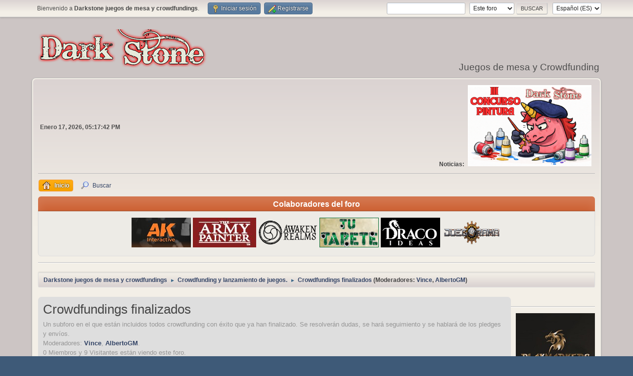

--- FILE ---
content_type: text/html; charset=UTF-8
request_url: https://www.darkstone.es/crowdfundings-finalizados/?PHPSESSID=776b1c71b7598e56c0d7cc7a72069edc
body_size: 8870
content:
<!DOCTYPE html>
<html lang="es-ES">
<head>
<link rel="icon" href="https://www.darkstone.es/Themes/default/images/favicon.ico" type="image/x-icon">
	<meta charset="UTF-8">
	    <!-- Meta etiquetas para el color del navegador -->
    <meta name="theme-color" content="#333443">
    <meta name="apple-mobile-web-app-status-bar-style" content="default">
    <meta name="msapplication-navbutton-color" content="#333443">
    <meta name="msapplication-TileColor" content="#333443">
	<link rel="stylesheet" href="https://www.darkstone.es/Themes/default/css/minified_71032dd16a659ed188757d30dc8200d9.css?smf216_1755125384">
	<style>
	.postarea .bbc_img, .list_posts .bbc_img, .post .inner .bbc_img, form#reported_posts .bbc_img, #preview_body .bbc_img { max-width: min(100%,900px); }
	
	</style>
	<script>
		var smf_theme_url = "https://www.darkstone.es/Themes/default";
		var smf_default_theme_url = "https://www.darkstone.es/Themes/default";
		var smf_images_url = "https://www.darkstone.es/Themes/default/images";
		var smf_smileys_url = "https://www.darkstone.es/Smileys";
		var smf_smiley_sets = "default,aaron,akyhne,smilehyves,fugue,alienine";
		var smf_smiley_sets_default = "smilehyves";
		var smf_avatars_url = "https://www.darkstone.es/avatars";
		var smf_scripturl = "https://www.darkstone.es/index.php?PHPSESSID=776b1c71b7598e56c0d7cc7a72069edc&amp;";
		var smf_iso_case_folding = false;
		var smf_charset = "UTF-8";
		var smf_session_id = "1e16c44e1a21c90a83404c82773e12fa";
		var smf_session_var = "a54d148319";
		var smf_member_id = 0;
		var ajax_notification_text = 'Cargando...';
		var help_popup_heading_text = '¿Estás algo perdido? Déjame explicarte:';
		var banned_text = 'Lo siento Visitante, tienes el acceso denegado a este foro!';
		var smf_txt_expand = 'Expandir';
		var smf_txt_shrink = 'Encoger';
		var smf_collapseAlt = 'Ocultar';
		var smf_expandAlt = 'Mostrar';
		var smf_quote_expand = false;
		var allow_xhjr_credentials = false;
	</script>
	<script src="https://ajax.googleapis.com/ajax/libs/jquery/3.6.3/jquery.min.js"></script>
	<script src="https://www.darkstone.es/Themes/default/scripts/minified_07fff0c43a0f2d4438d9b80322e530bf.js?smf216_1755125384"></script>
	<script>
	var smf_you_sure ='¿Estás seguro de que quieres hacerlo?';
	</script>
	<title>Crowdfundings finalizados</title>
	<meta name="viewport" content="width=device-width, initial-scale=1">
	<meta property="og:site_name" content="Darkstone juegos de mesa y crowdfundings">
	<meta property="og:title" content="Crowdfundings finalizados">
	<meta name="keywords" content="foro, mesa, juegos, tablero, kickstarter, Gamefound, verkami, Crowdfundings, crowdfunding, juegos de mesa, Shadows of Brimstone, shadows, brimstone, FFP, flying frog, foro, brimstone foro, aliens">
	<meta property="og:url" content="https://www.darkstone.es/index.php?PHPSESSID=776b1c71b7598e56c0d7cc7a72069edc&amp;board=17.0">
	<meta property="og:description" content="Un subforo en el que están incluidos todos crowdfunding con éxito que ya han finalizado. Se resolverán dudas, se hará seguimiento y se hablará de los pledges y envíos.">
	<meta name="description" content="Un subforo en el que están incluidos todos crowdfunding con éxito que ya han finalizado. Se resolverán dudas, se hará seguimiento y se hablará de los pledges y envíos.">
	<meta name="theme-color" content="#557EA0">
	<link rel="canonical" href="https://www.darkstone.es/crowdfundings-finalizados/">
	<link rel="help" href="https://www.darkstone.es/help/?PHPSESSID=776b1c71b7598e56c0d7cc7a72069edc">
	<link rel="contents" href="https://www.darkstone.es/index.php?PHPSESSID=776b1c71b7598e56c0d7cc7a72069edc">
	<link rel="search" href="https://www.darkstone.es/search/?PHPSESSID=776b1c71b7598e56c0d7cc7a72069edc">
	<link rel="alternate" type="application/rss+xml" title="Darkstone juegos de mesa y crowdfundings - RSS" href="https://www.darkstone.es/crowdfundings-finalizados/?action=.xml;type=rss2;PHPSESSID=776b1c71b7598e56c0d7cc7a72069edc">
	<link rel="alternate" type="application/atom+xml" title="Darkstone juegos de mesa y crowdfundings - Atom" href="https://www.darkstone.es/crowdfundings-finalizados/?action=.xml;type=atom;PHPSESSID=776b1c71b7598e56c0d7cc7a72069edc">
	<link rel="next" href="https://www.darkstone.es/crowdfundings-finalizados/20/?PHPSESSID=776b1c71b7598e56c0d7cc7a72069edc">
	<link rel="index" href="https://www.darkstone.es/crowdfundings-finalizados/?PHPSESSID=776b1c71b7598e56c0d7cc7a72069edc">
        <link href="https://groups.tapatalk-cdn.com/static/manifest/manifest.json" rel="manifest">
        
        <meta name="apple-itunes-app" content="app-id=307880732, affiliate-data=at=10lR7C, app-argument=tapatalk://www.darkstone.es/?location=forum&fid=17&page=1&perpage=20" />
        
</head>
<body id="chrome" class="action_messageindex board_17">
<div id="footerfix">
	<div id="top_section">
		<div class="inner_wrap">
			<ul class="floatleft" id="top_info">
				<li class="welcome">
					Bienvenido a <strong>Darkstone juegos de mesa y crowdfundings</strong>.
				</li>
				<li class="button_login">
					<a href="https://www.darkstone.es/index.php?action=login;PHPSESSID=776b1c71b7598e56c0d7cc7a72069edc" class="open" onclick="return reqOverlayDiv(this.href, 'Iniciar sesión', 'login');">
						<span class="main_icons login"></span>
						<span class="textmenu">Iniciar sesión</span>
					</a>
				</li>
				<li class="button_signup">
					<a href="https://www.darkstone.es/signup/?PHPSESSID=776b1c71b7598e56c0d7cc7a72069edc" class="open">
						<span class="main_icons regcenter"></span>
						<span class="textmenu">Registrarse</span>
					</a>
				</li>
			</ul>
			<form id="languages_form" method="get" class="floatright">
				<select id="language_select" name="language" onchange="this.form.submit()">
					<option value="english">English</option>
					<option value="spanish_es" selected="selected">Español (ES)</option>
				</select>
				<noscript>
					<input type="submit" value="ir">
				</noscript>
			</form>
			<form id="search_form" class="floatright" action="https://www.darkstone.es/search2/?PHPSESSID=776b1c71b7598e56c0d7cc7a72069edc" method="post" accept-charset="UTF-8">
				<input type="search" name="search" value="">&nbsp;
				<select name="search_selection">
					<option value="all">Todo el foro </option>
					<option value="board" selected>Este foro</option>
				</select>
				<input type="hidden" name="sd_brd" value="17">
				<input type="submit" name="search2" value="Buscar" class="button">
				<input type="hidden" name="advanced" value="0">
			</form>
		</div><!-- .inner_wrap -->
	</div><!-- #top_section -->
	<div id="header">
		<h1 class="forumtitle">
			<a id="top" href="https://www.darkstone.es/index.php?PHPSESSID=776b1c71b7598e56c0d7cc7a72069edc"><img src="https://www.darkstone.es/Themes/default/images/banners/dslogo22.png" alt="Darkstone juegos de mesa y crowdfundings"></a>
		</h1>
		<div id="siteslogan">Juegos de mesa y Crowdfunding</div>
	</div>
	<div id="wrapper">
		<div id="upper_section">
			<div id="inner_section">
				<div id="inner_wrap" class="hide_720">
					<div class="user">
						<time datetime="2026-01-17T16:17:42Z">Enero 17, 2026, 05:17:42 PM</time>
					</div>
					<div class="news">
						<h2>Noticias: </h2>
						<p><div class="centertext"><div class="inline_block"><a href="https://www.darkstone.es/concursos-y-eventos-sobre-pintura-de-miniaturas/127912-iii-concurso-de-pintura-de-miniaturas-darkstone-q1-2026/" class="bbc_link" target="_blank" rel="noopener"><img src="https://www.darkstone.es/Themes/NeuterTheme/images/b/concurso2026.png" alt="" width="250" class="bbc_img resized" loading="lazy"></a></div></div></p>
					</div>
				</div>
				<a class="mobile_user_menu">
					<span class="menu_icon"></span>
					<span class="text_menu">Menú Principal</span>
				</a>
				<div id="main_menu">
					<div id="mobile_user_menu" class="popup_container">
						<div class="popup_window description">
							<div class="popup_heading">Menú Principal
								<a href="javascript:void(0)" class="main_icons hide_popup"></a>
							</div>
							
					<ul class="dropmenu menu_nav">
						<li class="button_home">
							<a class="active" href="https://www.darkstone.es/index.php?PHPSESSID=776b1c71b7598e56c0d7cc7a72069edc">
								<span class="main_icons home"></span><span class="textmenu">Inicio</span>
							</a>
						</li>
						<li class="button_search">
							<a href="https://www.darkstone.es/search/?PHPSESSID=776b1c71b7598e56c0d7cc7a72069edc">
								<span class="main_icons search"></span><span class="textmenu">Buscar</span>
							</a>
						</li>
					</ul><!-- .menu_nav -->
						</div>
					</div>
				</div><div >
					<center>
<div style="margin-top: 10px;">
<div class="cat_bar">
<h3 class="titlebg" style="font-weight: bold; font-size: 1.2em; color: white;"> 
  Colaboradores del foro</h3>
</div>

<div class="windowbg">
<span class="topslice"><span></span></span>

<div class="content">

<a href="https://bit.ly/42k3YsD" target="_blank" onclick="return ad_redirect(this, 2);">
<img src="https://www.darkstone.es/Themes/NeuterTheme/images/b/ak_colab.jpg" alt="AK interactive" />
</a>

<a href="https://bit.ly/48sjlBF" target="_blank" onclick="return ad_redirect(this, 2);">
<img src="https://www.darkstone.es/Themes/NeuterTheme/images/b/armi_logo.jpg" alt="The Army Painter" />
</a>

<a href="https://awakenrealms.com" target="_blank" onclick="return ad_redirect(this, 2);">
<img src="https://www.darkstone.es/Themes/NeuterTheme/images/b/Awaken.png" alt="Awaken" />
</a>

<a href="https://tutapete.com/es/tapetes/290-596-tapete-neopreno-doble-cara.html" target="_blank" onclick="return ad_redirect(this, 2);">
<img src="http://tutapete.com/images/minibanner-darkstone.png" alt="Tutapete" />
</a>

<a href="https://goo.gl/sqWBiA" target="_blank" onclick="return ad_redirect(this, 2);">
<img src="https://www.darkstone.es/Themes/NeuterTheme/images/b/draco.gif" alt="Draco Ideas" />
</a>

<a href="http://bit.ly/2BdzU5F" target="_blank" onclick="return ad_redirect(this, 2);">
<img src="https://www.darkstone.es/Themes/NeuterTheme/images/b/juegorama.png" alt="Juegorama" />
</a>

</div>
</div>
</div>
</center>
<hr>

				</div>
				<div class="navigate_section">
					<ul>
						<li>
							<a href="https://www.darkstone.es/index.php?PHPSESSID=776b1c71b7598e56c0d7cc7a72069edc"><span>Darkstone juegos de mesa y crowdfundings</span></a>
						</li>
						<li>
							<span class="dividers"> &#9658; </span>
							<a href="https://www.darkstone.es/index.php?PHPSESSID=776b1c71b7598e56c0d7cc7a72069edc#c2"><span>Crowdfunding y lanzamiento de juegos.</span></a>
						</li>
						<li class="last">
							<span class="dividers"> &#9658; </span>
							<a href="https://www.darkstone.es/crowdfundings-finalizados/?PHPSESSID=776b1c71b7598e56c0d7cc7a72069edc"><span>Crowdfundings finalizados</span></a> <span class="board_moderators">(Moderadores: <a href="https://www.darkstone.es/profile/?u=217;PHPSESSID=776b1c71b7598e56c0d7cc7a72069edc" title="Moderador del Foro">Vince</a>, <a href="https://www.darkstone.es/profile/?u=836;PHPSESSID=776b1c71b7598e56c0d7cc7a72069edc" title="Moderador del Foro">AlbertoGM</a>)</span>
						</li>
					</ul>
				</div><!-- .navigate_section -->
			</div><!-- #inner_section -->
		</div><!-- #upper_section -->
		<div id="content_section">
			<div id="main_content_section"><br style="line-height: 0.1em;" />
	<table style="width: 100%;" cellpadding="0" cellspacing="0">
		<tr>
			<td style="vertical-align: top;"><div id="display_head" class="information">
			<h2 class="display_title">Crowdfundings finalizados</h2>
			<p>Un subforo en el que están incluidos todos crowdfunding con éxito que ya han finalizado. Se resolverán dudas, se hará seguimiento y se hablará de los pledges y envíos.</p>
			<p>Moderadores: <a href="https://www.darkstone.es/profile/?u=217;PHPSESSID=776b1c71b7598e56c0d7cc7a72069edc" title="Moderador del Foro">Vince</a>, <a href="https://www.darkstone.es/profile/?u=836;PHPSESSID=776b1c71b7598e56c0d7cc7a72069edc" title="Moderador del Foro">AlbertoGM</a>.</p>
			<p>0 Miembros y 9 Visitantes están viendo este foro.
			</p>
		</div>
	<div class="pagesection">
		 
		<div class="pagelinks floatleft">
			<a href="#bot" class="button">Ir Abajo</a>
			<span class="pages">Páginas</span><span class="current_page">1</span> <a class="nav_page" href="https://www.darkstone.es/crowdfundings-finalizados/20/?PHPSESSID=776b1c71b7598e56c0d7cc7a72069edc">2</a> <a class="nav_page" href="https://www.darkstone.es/crowdfundings-finalizados/40/?PHPSESSID=776b1c71b7598e56c0d7cc7a72069edc">3</a> <span class="expand_pages" onclick="expandPages(this, '&lt;a class=&quot;nav_page&quot; href=&quot;' + smf_scripturl + '?board=17.%1$d&quot;&gt;%2$s&lt;/a&gt; ', 60, 6000, 20);"> ... </span><a class="nav_page" href="https://www.darkstone.es/crowdfundings-finalizados/6000/?PHPSESSID=776b1c71b7598e56c0d7cc7a72069edc">301</a> <a class="nav_page" href="https://www.darkstone.es/crowdfundings-finalizados/20/?PHPSESSID=776b1c71b7598e56c0d7cc7a72069edc"><span class="main_icons next_page"></span></a> 
		</div>
		
	</div>
		<div id="messageindex">
			<div class="title_bar" id="topic_header">
				<div class="board_icon"></div>
				<div class="info"><a href="https://www.darkstone.es/crowdfundings-finalizados/?sort=subject;PHPSESSID=776b1c71b7598e56c0d7cc7a72069edc">Asunto</a> / <a href="https://www.darkstone.es/crowdfundings-finalizados/?sort=starter;PHPSESSID=776b1c71b7598e56c0d7cc7a72069edc">Iniciado por</a></div>
				<div class="board_stats centertext"><a href="https://www.darkstone.es/crowdfundings-finalizados/?sort=replies;PHPSESSID=776b1c71b7598e56c0d7cc7a72069edc">Respuestas</a> / <a href="https://www.darkstone.es/crowdfundings-finalizados/?sort=views;PHPSESSID=776b1c71b7598e56c0d7cc7a72069edc">Vistas</a></div>
				<div class="lastpost"><a href="https://www.darkstone.es/crowdfundings-finalizados/?sort=last_post;PHPSESSID=776b1c71b7598e56c0d7cc7a72069edc">Último Mensaje<span class="main_icons sort_down"></span></a></div>
			</div><!-- #topic_header -->
			<div id="topic_container">
				<div class="windowbg">
					<div class="board_icon">
						<img src="https://www.darkstone.es/Themes/default/images/post/gf.png" alt="">
						
					</div>
					<div class="info info_block">
						<div >
							<div class="icons floatright">
							</div>
							<div class="message_index_title">
								
								<span class="preview" title="">
									<span id="msg_565367"><a href="https://www.darkstone.es/crowdfundings-finalizados/gamefound-grimcoven-by-awaken-realms/?PHPSESSID=776b1c71b7598e56c0d7cc7a72069edc">Gamefound - Grimcoven by Awaken Realms</a></span>
								</span>
							</div>
							<p class="floatleft">
								Iniciado por <a href="https://www.darkstone.es/profile/?u=1;PHPSESSID=776b1c71b7598e56c0d7cc7a72069edc" title="Ver el perfil de Fardelejo" class="preview">Fardelejo</a>
							</p>
							<span id="pages565367" class="topic_pages"><span class="pages">Páginas</span><a class="nav_page" href="https://www.darkstone.es/crowdfundings-finalizados/gamefound-grimcoven-by-awaken-realms/?PHPSESSID=776b1c71b7598e56c0d7cc7a72069edc">1</a> <a class="nav_page" href="https://www.darkstone.es/crowdfundings-finalizados/gamefound-grimcoven-by-awaken-realms/15/?PHPSESSID=776b1c71b7598e56c0d7cc7a72069edc">2</a> <a class="nav_page" href="https://www.darkstone.es/crowdfundings-finalizados/gamefound-grimcoven-by-awaken-realms/30/?PHPSESSID=776b1c71b7598e56c0d7cc7a72069edc">3</a> <span class="expand_pages" onclick="expandPages(this, '&lt;a class=&quot;nav_page&quot; href=&quot;' + smf_scripturl + '?topic=26636.%1$d&quot;&gt;%2$s&lt;/a&gt; ', 45, 210, 15);"> ... </span><a class="nav_page" href="https://www.darkstone.es/crowdfundings-finalizados/gamefound-grimcoven-by-awaken-realms/210/?PHPSESSID=776b1c71b7598e56c0d7cc7a72069edc">15</a> </span>
						</div><!-- #topic_[first_post][id] -->
					</div><!-- .info -->
					<div class="board_stats centertext">
						<p>Respuestas: 214<br>Vistas: 222,995</p>
					</div>
					<div class="lastpost">
						<p><a href="https://www.darkstone.es/crowdfundings-finalizados/gamefound-grimcoven-by-awaken-realms/210/?PHPSESSID=776b1c71b7598e56c0d7cc7a72069edc#msg590350"><strong>Hoy</strong> a las 02:08:46 PM</a><br>por <a href="https://www.darkstone.es/profile/?u=9865;PHPSESSID=776b1c71b7598e56c0d7cc7a72069edc">Iradiel</a></p>
					</div>
				</div><!-- $topic[css_class] -->
				<div class="windowbg">
					<div class="board_icon">
						<img src="https://www.darkstone.es/Themes/default/images/post/gf.png" alt="">
						
					</div>
					<div class="info info_block">
						<div >
							<div class="icons floatright">
							</div>
							<div class="message_index_title">
								
								<span class="preview" title="">
									<span id="msg_543513"><a href="https://www.darkstone.es/crowdfundings-finalizados/gamefound-s-t-a-l-k-e-r-the-board-game-by-awaken-realms/?PHPSESSID=776b1c71b7598e56c0d7cc7a72069edc">Gamefound - S.T.A.L.K.E.R. The Board Game by Awaken Realms</a></span>
								</span>
							</div>
							<p class="floatleft">
								Iniciado por <a href="https://www.darkstone.es/profile/?u=1;PHPSESSID=776b1c71b7598e56c0d7cc7a72069edc" title="Ver el perfil de Fardelejo" class="preview">Fardelejo</a>
							</p>
							<span id="pages543513" class="topic_pages"><span class="pages">Páginas</span><a class="nav_page" href="https://www.darkstone.es/crowdfundings-finalizados/gamefound-s-t-a-l-k-e-r-the-board-game-by-awaken-realms/?PHPSESSID=776b1c71b7598e56c0d7cc7a72069edc">1</a> <a class="nav_page" href="https://www.darkstone.es/crowdfundings-finalizados/gamefound-s-t-a-l-k-e-r-the-board-game-by-awaken-realms/15/?PHPSESSID=776b1c71b7598e56c0d7cc7a72069edc">2</a> <a class="nav_page" href="https://www.darkstone.es/crowdfundings-finalizados/gamefound-s-t-a-l-k-e-r-the-board-game-by-awaken-realms/30/?PHPSESSID=776b1c71b7598e56c0d7cc7a72069edc">3</a> <span class="expand_pages" onclick="expandPages(this, '&lt;a class=&quot;nav_page&quot; href=&quot;' + smf_scripturl + '?topic=25160.%1$d&quot;&gt;%2$s&lt;/a&gt; ', 45, 555, 15);"> ... </span><a class="nav_page" href="https://www.darkstone.es/crowdfundings-finalizados/gamefound-s-t-a-l-k-e-r-the-board-game-by-awaken-realms/555/?PHPSESSID=776b1c71b7598e56c0d7cc7a72069edc">38</a> </span>
						</div><!-- #topic_[first_post][id] -->
					</div><!-- .info -->
					<div class="board_stats centertext">
						<p>Respuestas: 556<br>Vistas: 505,793</p>
					</div>
					<div class="lastpost">
						<p><a href="https://www.darkstone.es/crowdfundings-finalizados/gamefound-s-t-a-l-k-e-r-the-board-game-by-awaken-realms/555/?PHPSESSID=776b1c71b7598e56c0d7cc7a72069edc#msg590349"><strong>Hoy</strong> a las 01:44:21 PM</a><br>por <a href="https://www.darkstone.es/profile/?u=9918;PHPSESSID=776b1c71b7598e56c0d7cc7a72069edc">nperis</a></p>
					</div>
				</div><!-- $topic[css_class] -->
				<div class="windowbg">
					<div class="board_icon">
						<img src="https://www.darkstone.es/Themes/default/images/post/gf.png" alt="">
						
					</div>
					<div class="info info_block">
						<div >
							<div class="icons floatright">
							</div>
							<div class="message_index_title">
								
								<span class="preview" title="">
									<span id="msg_574104"><a href="https://www.darkstone.es/crowdfundings-finalizados/gamefound-salami-by-arkada-studio/?PHPSESSID=776b1c71b7598e56c0d7cc7a72069edc">Gamefound - Salami by Arkada Studio</a></span>
								</span>
							</div>
							<p class="floatleft">
								Iniciado por <a href="https://www.darkstone.es/profile/?u=1;PHPSESSID=776b1c71b7598e56c0d7cc7a72069edc" title="Ver el perfil de Fardelejo" class="preview">Fardelejo</a>
							</p>
							
						</div><!-- #topic_[first_post][id] -->
					</div><!-- .info -->
					<div class="board_stats centertext">
						<p>Respuestas: 13<br>Vistas: 3,789</p>
					</div>
					<div class="lastpost">
						<p><a href="https://www.darkstone.es/crowdfundings-finalizados/gamefound-salami-by-arkada-studio/?PHPSESSID=776b1c71b7598e56c0d7cc7a72069edc#msg590347"><strong>Hoy</strong> a las 01:14:36 PM</a><br>por <a href="https://www.darkstone.es/profile/?u=1;PHPSESSID=776b1c71b7598e56c0d7cc7a72069edc">Fardelejo</a></p>
					</div>
				</div><!-- $topic[css_class] -->
				<div class="windowbg">
					<div class="board_icon">
						<img src="https://www.darkstone.es/Themes/default/images/post/gf.png" alt="">
						
					</div>
					<div class="info info_block">
						<div >
							<div class="icons floatright">
							</div>
							<div class="message_index_title">
								
								<span class="preview" title="">
									<span id="msg_569335"><a href="https://www.darkstone.es/crowdfundings-finalizados/gamefound-puerto-rico-special-edition/?PHPSESSID=776b1c71b7598e56c0d7cc7a72069edc">Gamefound - Puerto Rico Special Edition</a></span>
								</span>
							</div>
							<p class="floatleft">
								Iniciado por <a href="https://www.darkstone.es/profile/?u=1486;PHPSESSID=776b1c71b7598e56c0d7cc7a72069edc" title="Ver el perfil de elentar" class="preview">elentar</a>
							</p>
							<span id="pages569335" class="topic_pages"><span class="pages">Páginas</span><a class="nav_page" href="https://www.darkstone.es/crowdfundings-finalizados/gamefound-puerto-rico-special-edition/?PHPSESSID=776b1c71b7598e56c0d7cc7a72069edc">1</a> <a class="nav_page" href="https://www.darkstone.es/crowdfundings-finalizados/gamefound-puerto-rico-special-edition/15/?PHPSESSID=776b1c71b7598e56c0d7cc7a72069edc">2</a> <a class="nav_page" href="https://www.darkstone.es/crowdfundings-finalizados/gamefound-puerto-rico-special-edition/30/?PHPSESSID=776b1c71b7598e56c0d7cc7a72069edc">3</a> <span class="expand_pages" onclick="expandPages(this, '&lt;a class=&quot;nav_page&quot; href=&quot;' + smf_scripturl + '?topic=26960.%1$d&quot;&gt;%2$s&lt;/a&gt; ', 45, 60, 15);"> ... </span><a class="nav_page" href="https://www.darkstone.es/crowdfundings-finalizados/gamefound-puerto-rico-special-edition/60/?PHPSESSID=776b1c71b7598e56c0d7cc7a72069edc">5</a> </span>
						</div><!-- #topic_[first_post][id] -->
					</div><!-- .info -->
					<div class="board_stats centertext">
						<p>Respuestas: 68<br>Vistas: 42,208</p>
					</div>
					<div class="lastpost">
						<p><a href="https://www.darkstone.es/crowdfundings-finalizados/gamefound-puerto-rico-special-edition/60/?PHPSESSID=776b1c71b7598e56c0d7cc7a72069edc#msg590342"><strong>Hoy</strong> a las 01:05:01 PM</a><br>por <a href="https://www.darkstone.es/profile/?u=1;PHPSESSID=776b1c71b7598e56c0d7cc7a72069edc">Fardelejo</a></p>
					</div>
				</div><!-- $topic[css_class] -->
				<div class="windowbg">
					<div class="board_icon">
						<img src="https://www.darkstone.es/Themes/default/images/post/gf.png" alt="">
						
					</div>
					<div class="info info_block">
						<div >
							<div class="icons floatright">
							</div>
							<div class="message_index_title">
								
								<span class="preview" title="">
									<span id="msg_588780"><a href="https://www.darkstone.es/crowdfundings-finalizados/gamefound-arydia-the-paths-we-dare-tread-second-printing-by-far-off-games/?PHPSESSID=776b1c71b7598e56c0d7cc7a72069edc">Gamefound - Arydia: The Paths We Dare Tread - Second Printing by Far Off Games</a></span>
								</span>
							</div>
							<p class="floatleft">
								Iniciado por <a href="https://www.darkstone.es/profile/?u=217;PHPSESSID=776b1c71b7598e56c0d7cc7a72069edc" title="Ver el perfil de Vince" class="preview">Vince</a>
							</p>
							<span id="pages588780" class="topic_pages"><span class="pages">Páginas</span><a class="nav_page" href="https://www.darkstone.es/crowdfundings-finalizados/gamefound-arydia-the-paths-we-dare-tread-second-printing-by-far-off-games/?PHPSESSID=776b1c71b7598e56c0d7cc7a72069edc">1</a> <a class="nav_page" href="https://www.darkstone.es/crowdfundings-finalizados/gamefound-arydia-the-paths-we-dare-tread-second-printing-by-far-off-games/15/?PHPSESSID=776b1c71b7598e56c0d7cc7a72069edc">2</a> <a class="nav_page" href="https://www.darkstone.es/crowdfundings-finalizados/gamefound-arydia-the-paths-we-dare-tread-second-printing-by-far-off-games/30/?PHPSESSID=776b1c71b7598e56c0d7cc7a72069edc">3</a> </span>
						</div><!-- #topic_[first_post][id] -->
					</div><!-- .info -->
					<div class="board_stats centertext">
						<p>Respuestas: 30<br>Vistas: 3,931</p>
					</div>
					<div class="lastpost">
						<p><a href="https://www.darkstone.es/crowdfundings-finalizados/gamefound-arydia-the-paths-we-dare-tread-second-printing-by-far-off-games/30/?PHPSESSID=776b1c71b7598e56c0d7cc7a72069edc#msg590263">Enero 15, 2026, 07:30:20 AM</a><br>por <a href="https://www.darkstone.es/profile/?u=6695;PHPSESSID=776b1c71b7598e56c0d7cc7a72069edc">danosuper</a></p>
					</div>
				</div><!-- $topic[css_class] -->
				<div class="windowbg">
					<div class="board_icon">
						<img src="https://www.darkstone.es/Themes/default/images/post/gf.png" alt="">
						
					</div>
					<div class="info info_block">
						<div >
							<div class="icons floatright">
							</div>
							<div class="message_index_title">
								
								<span class="preview" title="">
									<span id="msg_588029"><a href="https://www.darkstone.es/crowdfundings-finalizados/x-odus-rise-of-the-corruption-second-edition/?PHPSESSID=776b1c71b7598e56c0d7cc7a72069edc">Gamefound - X-ODUS, Rise of the Corruption - Second Edition</a></span>
								</span>
							</div>
							<p class="floatleft">
								Iniciado por <a href="https://www.darkstone.es/profile/?u=10102;PHPSESSID=776b1c71b7598e56c0d7cc7a72069edc" title="Ver el perfil de Chico_Martini" class="preview">Chico_Martini</a>
							</p>
							<span id="pages588029" class="topic_pages"><span class="pages">Páginas</span><a class="nav_page" href="https://www.darkstone.es/crowdfundings-finalizados/x-odus-rise-of-the-corruption-second-edition/?PHPSESSID=776b1c71b7598e56c0d7cc7a72069edc">1</a> <a class="nav_page" href="https://www.darkstone.es/crowdfundings-finalizados/x-odus-rise-of-the-corruption-second-edition/15/?PHPSESSID=776b1c71b7598e56c0d7cc7a72069edc">2</a> </span>
						</div><!-- #topic_[first_post][id] -->
					</div><!-- .info -->
					<div class="board_stats centertext">
						<p>Respuestas: 27<br>Vistas: 3,110</p>
					</div>
					<div class="lastpost">
						<p><a href="https://www.darkstone.es/crowdfundings-finalizados/x-odus-rise-of-the-corruption-second-edition/15/?PHPSESSID=776b1c71b7598e56c0d7cc7a72069edc#msg590215">Enero 13, 2026, 04:24:29 PM</a><br>por <a href="https://www.darkstone.es/profile/?u=9334;PHPSESSID=776b1c71b7598e56c0d7cc7a72069edc">Lenko</a></p>
					</div>
				</div><!-- $topic[css_class] -->
				<div class="windowbg">
					<div class="board_icon">
						<img src="https://www.darkstone.es/Themes/default/images/post/gf.png" alt="">
						
					</div>
					<div class="info info_block">
						<div >
							<div class="icons floatright">
							</div>
							<div class="message_index_title">
								
								<span class="preview" title="">
									<span id="msg_550476"><a href="https://www.darkstone.es/crowdfundings-finalizados/gamefound-dragon-eclipse/?PHPSESSID=776b1c71b7598e56c0d7cc7a72069edc">Gamefound - Dragon Eclipse by Awaken Realms</a></span>
								</span>
							</div>
							<p class="floatleft">
								Iniciado por <a href="https://www.darkstone.es/profile/?u=2108;PHPSESSID=776b1c71b7598e56c0d7cc7a72069edc" title="Ver el perfil de Ganix" class="preview">Ganix</a>
							</p>
							<span id="pages550476" class="topic_pages"><span class="pages">Páginas</span><a class="nav_page" href="https://www.darkstone.es/crowdfundings-finalizados/gamefound-dragon-eclipse/?PHPSESSID=776b1c71b7598e56c0d7cc7a72069edc">1</a> <a class="nav_page" href="https://www.darkstone.es/crowdfundings-finalizados/gamefound-dragon-eclipse/15/?PHPSESSID=776b1c71b7598e56c0d7cc7a72069edc">2</a> <a class="nav_page" href="https://www.darkstone.es/crowdfundings-finalizados/gamefound-dragon-eclipse/30/?PHPSESSID=776b1c71b7598e56c0d7cc7a72069edc">3</a> <span class="expand_pages" onclick="expandPages(this, '&lt;a class=&quot;nav_page&quot; href=&quot;' + smf_scripturl + '?topic=25574.%1$d&quot;&gt;%2$s&lt;/a&gt; ', 45, 375, 15);"> ... </span><a class="nav_page" href="https://www.darkstone.es/crowdfundings-finalizados/gamefound-dragon-eclipse/375/?PHPSESSID=776b1c71b7598e56c0d7cc7a72069edc">26</a> </span>
						</div><!-- #topic_[first_post][id] -->
					</div><!-- .info -->
					<div class="board_stats centertext">
						<p>Respuestas: 377<br>Vistas: 1,321,721</p>
					</div>
					<div class="lastpost">
						<p><a href="https://www.darkstone.es/crowdfundings-finalizados/gamefound-dragon-eclipse/375/?PHPSESSID=776b1c71b7598e56c0d7cc7a72069edc#msg590209">Enero 12, 2026, 07:04:05 PM</a><br>por <a href="https://www.darkstone.es/profile/?u=9165;PHPSESSID=776b1c71b7598e56c0d7cc7a72069edc">Arkitxu</a></p>
					</div>
				</div><!-- $topic[css_class] -->
				<div class="windowbg">
					<div class="board_icon">
						<img src="https://www.darkstone.es/Themes/default/images/post/ks.png" alt="">
						
					</div>
					<div class="info info_block">
						<div >
							<div class="icons floatright">
							</div>
							<div class="message_index_title">
								
								<span class="preview" title="">
									<span id="msg_538358"><a href="https://www.darkstone.es/crowdfundings-finalizados/kickstarter-maladum-dungeons-of-enveron/?PHPSESSID=776b1c71b7598e56c0d7cc7a72069edc">Kickstarter - Maladum: Dungeons of Enveron</a></span>
								</span>
							</div>
							<p class="floatleft">
								Iniciado por <a href="https://www.darkstone.es/profile/?u=217;PHPSESSID=776b1c71b7598e56c0d7cc7a72069edc" title="Ver el perfil de Vince" class="preview">Vince</a>
							</p>
							<span id="pages538358" class="topic_pages"><span class="pages">Páginas</span><a class="nav_page" href="https://www.darkstone.es/crowdfundings-finalizados/kickstarter-maladum-dungeons-of-enveron/?PHPSESSID=776b1c71b7598e56c0d7cc7a72069edc">1</a> <a class="nav_page" href="https://www.darkstone.es/crowdfundings-finalizados/kickstarter-maladum-dungeons-of-enveron/15/?PHPSESSID=776b1c71b7598e56c0d7cc7a72069edc">2</a> <a class="nav_page" href="https://www.darkstone.es/crowdfundings-finalizados/kickstarter-maladum-dungeons-of-enveron/30/?PHPSESSID=776b1c71b7598e56c0d7cc7a72069edc">3</a> <span class="expand_pages" onclick="expandPages(this, '&lt;a class=&quot;nav_page&quot; href=&quot;' + smf_scripturl + '?topic=24800.%1$d&quot;&gt;%2$s&lt;/a&gt; ', 45, 405, 15);"> ... </span><a class="nav_page" href="https://www.darkstone.es/crowdfundings-finalizados/kickstarter-maladum-dungeons-of-enveron/405/?PHPSESSID=776b1c71b7598e56c0d7cc7a72069edc">28</a> </span>
						</div><!-- #topic_[first_post][id] -->
					</div><!-- .info -->
					<div class="board_stats centertext">
						<p>Respuestas: 409<br>Vistas: 198,442</p>
					</div>
					<div class="lastpost">
						<p><a href="https://www.darkstone.es/crowdfundings-finalizados/kickstarter-maladum-dungeons-of-enveron/405/?PHPSESSID=776b1c71b7598e56c0d7cc7a72069edc#msg590167">Enero 11, 2026, 03:09:10 PM</a><br>por <a href="https://www.darkstone.es/profile/?u=6695;PHPSESSID=776b1c71b7598e56c0d7cc7a72069edc">danosuper</a></p>
					</div>
				</div><!-- $topic[css_class] -->
				<div class="windowbg">
					<div class="board_icon">
						<img src="https://www.darkstone.es/Themes/default/images/post/gf.png" alt="">
						
					</div>
					<div class="info info_block">
						<div >
							<div class="icons floatright">
							</div>
							<div class="message_index_title">
								
								<span class="preview" title="">
									<span id="msg_552788"><a href="https://www.darkstone.es/crowdfundings-finalizados/gamefound-dreamescape-by-badcatgames/?PHPSESSID=776b1c71b7598e56c0d7cc7a72069edc">Gamefound - DreamEscape by badcatgames</a></span>
								</span>
							</div>
							<p class="floatleft">
								Iniciado por <a href="https://www.darkstone.es/profile/?u=1;PHPSESSID=776b1c71b7598e56c0d7cc7a72069edc" title="Ver el perfil de Fardelejo" class="preview">Fardelejo</a>
							</p>
							<span id="pages552788" class="topic_pages"><span class="pages">Páginas</span><a class="nav_page" href="https://www.darkstone.es/crowdfundings-finalizados/gamefound-dreamescape-by-badcatgames/?PHPSESSID=776b1c71b7598e56c0d7cc7a72069edc">1</a> <a class="nav_page" href="https://www.darkstone.es/crowdfundings-finalizados/gamefound-dreamescape-by-badcatgames/15/?PHPSESSID=776b1c71b7598e56c0d7cc7a72069edc">2</a> <a class="nav_page" href="https://www.darkstone.es/crowdfundings-finalizados/gamefound-dreamescape-by-badcatgames/30/?PHPSESSID=776b1c71b7598e56c0d7cc7a72069edc">3</a> <span class="expand_pages" onclick="expandPages(this, '&lt;a class=&quot;nav_page&quot; href=&quot;' + smf_scripturl + '?topic=25705.%1$d&quot;&gt;%2$s&lt;/a&gt; ', 45, 60, 15);"> ... </span><a class="nav_page" href="https://www.darkstone.es/crowdfundings-finalizados/gamefound-dreamescape-by-badcatgames/60/?PHPSESSID=776b1c71b7598e56c0d7cc7a72069edc">5</a> </span>
						</div><!-- #topic_[first_post][id] -->
					</div><!-- .info -->
					<div class="board_stats centertext">
						<p>Respuestas: 64<br>Vistas: 184,092</p>
					</div>
					<div class="lastpost">
						<p><a href="https://www.darkstone.es/crowdfundings-finalizados/gamefound-dreamescape-by-badcatgames/60/?PHPSESSID=776b1c71b7598e56c0d7cc7a72069edc#msg590159">Enero 11, 2026, 12:40:32 AM</a><br>por <a href="https://www.darkstone.es/profile/?u=1;PHPSESSID=776b1c71b7598e56c0d7cc7a72069edc">Fardelejo</a></p>
					</div>
				</div><!-- $topic[css_class] -->
				<div class="windowbg">
					<div class="board_icon">
						<img src="https://www.darkstone.es/Themes/default/images/post/gf.png" alt="">
						
					</div>
					<div class="info info_block">
						<div >
							<div class="icons floatright">
							</div>
							<div class="message_index_title">
								
								<span class="preview" title="">
									<span id="msg_581046"><a href="https://www.darkstone.es/crowdfundings-finalizados/gamefound-realm-reforged-essential-fantasy-miniatures-physical-stl/?PHPSESSID=776b1c71b7598e56c0d7cc7a72069edc">Gamefound - Realm Reforged: Essential Fantasy Miniatures -- Physical &amp; STL</a></span>
								</span>
							</div>
							<p class="floatleft">
								Iniciado por <a href="https://www.darkstone.es/profile/?u=4893;PHPSESSID=776b1c71b7598e56c0d7cc7a72069edc" title="Ver el perfil de Jomra" class="preview">Jomra</a>
							</p>
							<span id="pages581046" class="topic_pages"><span class="pages">Páginas</span><a class="nav_page" href="https://www.darkstone.es/crowdfundings-finalizados/gamefound-realm-reforged-essential-fantasy-miniatures-physical-stl/?PHPSESSID=776b1c71b7598e56c0d7cc7a72069edc">1</a> <a class="nav_page" href="https://www.darkstone.es/crowdfundings-finalizados/gamefound-realm-reforged-essential-fantasy-miniatures-physical-stl/15/?PHPSESSID=776b1c71b7598e56c0d7cc7a72069edc">2</a> </span>
						</div><!-- #topic_[first_post][id] -->
					</div><!-- .info -->
					<div class="board_stats centertext">
						<p>Respuestas: 19<br>Vistas: 3,168</p>
					</div>
					<div class="lastpost">
						<p><a href="https://www.darkstone.es/crowdfundings-finalizados/gamefound-realm-reforged-essential-fantasy-miniatures-physical-stl/15/?PHPSESSID=776b1c71b7598e56c0d7cc7a72069edc#msg590141">Enero 10, 2026, 05:07:07 AM</a><br>por <a href="https://www.darkstone.es/profile/?u=6178;PHPSESSID=776b1c71b7598e56c0d7cc7a72069edc">borja_</a></p>
					</div>
				</div><!-- $topic[css_class] -->
				<div class="windowbg">
					<div class="board_icon">
						<img src="https://www.darkstone.es/Themes/default/images/post/ks.png" alt="">
						
					</div>
					<div class="info info_block">
						<div >
							<div class="icons floatright">
							</div>
							<div class="message_index_title">
								
								<span class="preview" title="">
									<span id="msg_581417"><a href="https://www.darkstone.es/crowdfundings-finalizados/kickstarter-trickerion-10-year-anniversary-edition/?PHPSESSID=776b1c71b7598e56c0d7cc7a72069edc">Kickstarter - Trickerion – 10-year Anniversary Edition</a></span>
								</span>
							</div>
							<p class="floatleft">
								Iniciado por <a href="https://www.darkstone.es/profile/?u=1;PHPSESSID=776b1c71b7598e56c0d7cc7a72069edc" title="Ver el perfil de Fardelejo" class="preview">Fardelejo</a>
							</p>
							<span id="pages581417" class="topic_pages"><span class="pages">Páginas</span><a class="nav_page" href="https://www.darkstone.es/crowdfundings-finalizados/kickstarter-trickerion-10-year-anniversary-edition/?PHPSESSID=776b1c71b7598e56c0d7cc7a72069edc">1</a> <a class="nav_page" href="https://www.darkstone.es/crowdfundings-finalizados/kickstarter-trickerion-10-year-anniversary-edition/15/?PHPSESSID=776b1c71b7598e56c0d7cc7a72069edc">2</a> <a class="nav_page" href="https://www.darkstone.es/crowdfundings-finalizados/kickstarter-trickerion-10-year-anniversary-edition/30/?PHPSESSID=776b1c71b7598e56c0d7cc7a72069edc">3</a> <a class="nav_page" href="https://www.darkstone.es/crowdfundings-finalizados/kickstarter-trickerion-10-year-anniversary-edition/45/?PHPSESSID=776b1c71b7598e56c0d7cc7a72069edc">4</a> </span>
						</div><!-- #topic_[first_post][id] -->
					</div><!-- .info -->
					<div class="board_stats centertext">
						<p>Respuestas: 49<br>Vistas: 6,280</p>
					</div>
					<div class="lastpost">
						<p><a href="https://www.darkstone.es/crowdfundings-finalizados/kickstarter-trickerion-10-year-anniversary-edition/45/?PHPSESSID=776b1c71b7598e56c0d7cc7a72069edc#msg590138">Enero 09, 2026, 07:41:50 PM</a><br>por <a href="https://www.darkstone.es/profile/?u=1486;PHPSESSID=776b1c71b7598e56c0d7cc7a72069edc">elentar</a></p>
					</div>
				</div><!-- $topic[css_class] -->
				<div class="windowbg">
					<div class="board_icon">
						<img src="https://www.darkstone.es/Themes/default/images/post/ks.png" alt="">
						
					</div>
					<div class="info info_block">
						<div >
							<div class="icons floatright">
							</div>
							<div class="message_index_title">
								
								<span class="preview" title="">
									<span id="msg_583544"><a href="https://www.darkstone.es/crowdfundings-finalizados/kickstarter-castelnuovo-1539-wargame/?PHPSESSID=776b1c71b7598e56c0d7cc7a72069edc">Kickstarter - Castelnuovo 1539 wargame</a></span>
								</span>
							</div>
							<p class="floatleft">
								Iniciado por <a href="https://www.darkstone.es/profile/?u=217;PHPSESSID=776b1c71b7598e56c0d7cc7a72069edc" title="Ver el perfil de Vince" class="preview">Vince</a>
							</p>
							<span id="pages583544" class="topic_pages"><span class="pages">Páginas</span><a class="nav_page" href="https://www.darkstone.es/crowdfundings-finalizados/kickstarter-castelnuovo-1539-wargame/?PHPSESSID=776b1c71b7598e56c0d7cc7a72069edc">1</a> <a class="nav_page" href="https://www.darkstone.es/crowdfundings-finalizados/kickstarter-castelnuovo-1539-wargame/15/?PHPSESSID=776b1c71b7598e56c0d7cc7a72069edc">2</a> </span>
						</div><!-- #topic_[first_post][id] -->
					</div><!-- .info -->
					<div class="board_stats centertext">
						<p>Respuestas: 21<br>Vistas: 3,222</p>
					</div>
					<div class="lastpost">
						<p><a href="https://www.darkstone.es/crowdfundings-finalizados/kickstarter-castelnuovo-1539-wargame/15/?PHPSESSID=776b1c71b7598e56c0d7cc7a72069edc#msg590133">Enero 09, 2026, 12:13:21 PM</a><br>por <a href="https://www.darkstone.es/profile/?u=810;PHPSESSID=776b1c71b7598e56c0d7cc7a72069edc">Publio Cornelio Escipion</a></p>
					</div>
				</div><!-- $topic[css_class] -->
				<div class="windowbg">
					<div class="board_icon">
						<img src="https://www.darkstone.es/Themes/default/images/post/gf.png" alt="">
						
					</div>
					<div class="info info_block">
						<div >
							<div class="icons floatright">
							</div>
							<div class="message_index_title">
								
								<span class="preview" title="">
									<span id="msg_566294"><a href="https://www.darkstone.es/crowdfundings-finalizados/gamefound-odalin-dungeons-of-doom/?PHPSESSID=776b1c71b7598e56c0d7cc7a72069edc">Gamefound - Odalin - Dungeons of Doom</a></span>
								</span>
							</div>
							<p class="floatleft">
								Iniciado por <a href="https://www.darkstone.es/profile/?u=1;PHPSESSID=776b1c71b7598e56c0d7cc7a72069edc" title="Ver el perfil de Fardelejo" class="preview">Fardelejo</a>
							</p>
							<span id="pages566294" class="topic_pages"><span class="pages">Páginas</span><a class="nav_page" href="https://www.darkstone.es/crowdfundings-finalizados/gamefound-odalin-dungeons-of-doom/?PHPSESSID=776b1c71b7598e56c0d7cc7a72069edc">1</a> <a class="nav_page" href="https://www.darkstone.es/crowdfundings-finalizados/gamefound-odalin-dungeons-of-doom/15/?PHPSESSID=776b1c71b7598e56c0d7cc7a72069edc">2</a> </span>
						</div><!-- #topic_[first_post][id] -->
					</div><!-- .info -->
					<div class="board_stats centertext">
						<p>Respuestas: 18<br>Vistas: 5,053</p>
					</div>
					<div class="lastpost">
						<p><a href="https://www.darkstone.es/crowdfundings-finalizados/gamefound-odalin-dungeons-of-doom/15/?PHPSESSID=776b1c71b7598e56c0d7cc7a72069edc#msg589991">Diciembre 31, 2025, 05:25:05 PM</a><br>por <a href="https://www.darkstone.es/profile/?u=6103;PHPSESSID=776b1c71b7598e56c0d7cc7a72069edc">ASF176</a></p>
					</div>
				</div><!-- $topic[css_class] -->
				<div class="windowbg">
					<div class="board_icon">
						<img src="https://www.darkstone.es/Themes/default/images/post/gf.png" alt="">
						
					</div>
					<div class="info info_block">
						<div >
							<div class="icons floatright">
							</div>
							<div class="message_index_title">
								
								<span class="preview" title="">
									<span id="msg_589274"><a href="https://www.darkstone.es/crowdfundings-finalizados/gamefound-dragon-eclipse-the-grand-quest-by-awaken-realms/?PHPSESSID=776b1c71b7598e56c0d7cc7a72069edc">Gamefound - Dragon Eclipse: The Grand Quest by Awaken Realms</a></span>
								</span>
							</div>
							<p class="floatleft">
								Iniciado por <a href="https://www.darkstone.es/profile/?u=1;PHPSESSID=776b1c71b7598e56c0d7cc7a72069edc" title="Ver el perfil de Fardelejo" class="preview">Fardelejo</a>
							</p>
							<span id="pages589274" class="topic_pages"><span class="pages">Páginas</span><a class="nav_page" href="https://www.darkstone.es/crowdfundings-finalizados/gamefound-dragon-eclipse-the-grand-quest-by-awaken-realms/?PHPSESSID=776b1c71b7598e56c0d7cc7a72069edc">1</a> <a class="nav_page" href="https://www.darkstone.es/crowdfundings-finalizados/gamefound-dragon-eclipse-the-grand-quest-by-awaken-realms/15/?PHPSESSID=776b1c71b7598e56c0d7cc7a72069edc">2</a> <a class="nav_page" href="https://www.darkstone.es/crowdfundings-finalizados/gamefound-dragon-eclipse-the-grand-quest-by-awaken-realms/30/?PHPSESSID=776b1c71b7598e56c0d7cc7a72069edc">3</a> </span>
						</div><!-- #topic_[first_post][id] -->
					</div><!-- .info -->
					<div class="board_stats centertext">
						<p>Respuestas: 41<br>Vistas: 5,646</p>
					</div>
					<div class="lastpost">
						<p><a href="https://www.darkstone.es/crowdfundings-finalizados/gamefound-dragon-eclipse-the-grand-quest-by-awaken-realms/30/?PHPSESSID=776b1c71b7598e56c0d7cc7a72069edc#msg589944">Diciembre 28, 2025, 09:52:01 PM</a><br>por <a href="https://www.darkstone.es/profile/?u=9165;PHPSESSID=776b1c71b7598e56c0d7cc7a72069edc">Arkitxu</a></p>
					</div>
				</div><!-- $topic[css_class] -->
				<div class="windowbg">
					<div class="board_icon">
						<img src="https://www.darkstone.es/Themes/default/images/post/gf.png" alt="">
						
					</div>
					<div class="info info_block">
						<div >
							<div class="icons floatright">
							</div>
							<div class="message_index_title">
								
								<span class="preview" title="">
									<span id="msg_577559"><a href="https://www.darkstone.es/crowdfundings-finalizados/gamefound-blasphemous-the-board-game-by-ludus-magnus-studio/?PHPSESSID=776b1c71b7598e56c0d7cc7a72069edc">Gamefound - Blasphemous: The Board Game by Ludus Magnus Studio</a></span>
								</span>
							</div>
							<p class="floatleft">
								Iniciado por <a href="https://www.darkstone.es/profile/?u=1;PHPSESSID=776b1c71b7598e56c0d7cc7a72069edc" title="Ver el perfil de Fardelejo" class="preview">Fardelejo</a>
							</p>
							<span id="pages577559" class="topic_pages"><span class="pages">Páginas</span><a class="nav_page" href="https://www.darkstone.es/crowdfundings-finalizados/gamefound-blasphemous-the-board-game-by-ludus-magnus-studio/?PHPSESSID=776b1c71b7598e56c0d7cc7a72069edc">1</a> <a class="nav_page" href="https://www.darkstone.es/crowdfundings-finalizados/gamefound-blasphemous-the-board-game-by-ludus-magnus-studio/15/?PHPSESSID=776b1c71b7598e56c0d7cc7a72069edc">2</a> <a class="nav_page" href="https://www.darkstone.es/crowdfundings-finalizados/gamefound-blasphemous-the-board-game-by-ludus-magnus-studio/30/?PHPSESSID=776b1c71b7598e56c0d7cc7a72069edc">3</a> <span class="expand_pages" onclick="expandPages(this, '&lt;a class=&quot;nav_page&quot; href=&quot;' + smf_scripturl + '?topic=27542.%1$d&quot;&gt;%2$s&lt;/a&gt; ', 45, 135, 15);"> ... </span><a class="nav_page" href="https://www.darkstone.es/crowdfundings-finalizados/gamefound-blasphemous-the-board-game-by-ludus-magnus-studio/135/?PHPSESSID=776b1c71b7598e56c0d7cc7a72069edc">10</a> </span>
						</div><!-- #topic_[first_post][id] -->
					</div><!-- .info -->
					<div class="board_stats centertext">
						<p>Respuestas: 139<br>Vistas: 13,816</p>
					</div>
					<div class="lastpost">
						<p><a href="https://www.darkstone.es/crowdfundings-finalizados/gamefound-blasphemous-the-board-game-by-ludus-magnus-studio/135/?PHPSESSID=776b1c71b7598e56c0d7cc7a72069edc#msg589915">Diciembre 26, 2025, 11:08:35 AM</a><br>por <a href="https://www.darkstone.es/profile/?u=217;PHPSESSID=776b1c71b7598e56c0d7cc7a72069edc">Vince</a></p>
					</div>
				</div><!-- $topic[css_class] -->
				<div class="windowbg">
					<div class="board_icon">
						<img src="https://www.darkstone.es/Themes/default/images/post/gf.png" alt="">
						
					</div>
					<div class="info info_block">
						<div >
							<div class="icons floatright">
							</div>
							<div class="message_index_title">
								
								<span class="preview" title="">
									<span id="msg_589053"><a href="https://www.darkstone.es/crowdfundings-finalizados/the-witcher-legacy/?PHPSESSID=776b1c71b7598e56c0d7cc7a72069edc">Gamefound - The Witcher: Legacy</a></span>
								</span>
							</div>
							<p class="floatleft">
								Iniciado por <a href="https://www.darkstone.es/profile/?u=9865;PHPSESSID=776b1c71b7598e56c0d7cc7a72069edc" title="Ver el perfil de Iradiel" class="preview">Iradiel</a>
							</p>
							<span id="pages589053" class="topic_pages"><span class="pages">Páginas</span><a class="nav_page" href="https://www.darkstone.es/crowdfundings-finalizados/the-witcher-legacy/?PHPSESSID=776b1c71b7598e56c0d7cc7a72069edc">1</a> <a class="nav_page" href="https://www.darkstone.es/crowdfundings-finalizados/the-witcher-legacy/15/?PHPSESSID=776b1c71b7598e56c0d7cc7a72069edc">2</a> <a class="nav_page" href="https://www.darkstone.es/crowdfundings-finalizados/the-witcher-legacy/30/?PHPSESSID=776b1c71b7598e56c0d7cc7a72069edc">3</a> <span class="expand_pages" onclick="expandPages(this, '&lt;a class=&quot;nav_page&quot; href=&quot;' + smf_scripturl + '?topic=28544.%1$d&quot;&gt;%2$s&lt;/a&gt; ', 45, 105, 15);"> ... </span><a class="nav_page" href="https://www.darkstone.es/crowdfundings-finalizados/the-witcher-legacy/105/?PHPSESSID=776b1c71b7598e56c0d7cc7a72069edc">8</a> </span>
						</div><!-- #topic_[first_post][id] -->
					</div><!-- .info -->
					<div class="board_stats centertext">
						<p>Respuestas: 119<br>Vistas: 13,016</p>
					</div>
					<div class="lastpost">
						<p><a href="https://www.darkstone.es/crowdfundings-finalizados/the-witcher-legacy/105/?PHPSESSID=776b1c71b7598e56c0d7cc7a72069edc#msg589811">Diciembre 22, 2025, 10:25:17 AM</a><br>por <a href="https://www.darkstone.es/profile/?u=217;PHPSESSID=776b1c71b7598e56c0d7cc7a72069edc">Vince</a></p>
					</div>
				</div><!-- $topic[css_class] -->
				<div class="windowbg">
					<div class="board_icon">
						<img src="https://www.darkstone.es/Themes/default/images/post/gf.png" alt="">
						
					</div>
					<div class="info info_block">
						<div >
							<div class="icons floatright">
							</div>
							<div class="message_index_title">
								
								<span class="preview" title="">
									<span id="msg_521904"><a href="https://www.darkstone.es/crowdfundings-finalizados/gamefound-blade-rondo/?PHPSESSID=776b1c71b7598e56c0d7cc7a72069edc">Gamefound - Blade Rondo</a></span>
								</span>
							</div>
							<p class="floatleft">
								Iniciado por <a href="https://www.darkstone.es/profile/?u=5667;PHPSESSID=776b1c71b7598e56c0d7cc7a72069edc" title="Ver el perfil de Ingwaz" class="preview">Ingwaz</a>
							</p>
							<span id="pages521904" class="topic_pages"><span class="pages">Páginas</span><a class="nav_page" href="https://www.darkstone.es/crowdfundings-finalizados/gamefound-blade-rondo/?PHPSESSID=776b1c71b7598e56c0d7cc7a72069edc">1</a> <a class="nav_page" href="https://www.darkstone.es/crowdfundings-finalizados/gamefound-blade-rondo/15/?PHPSESSID=776b1c71b7598e56c0d7cc7a72069edc">2</a> <a class="nav_page" href="https://www.darkstone.es/crowdfundings-finalizados/gamefound-blade-rondo/30/?PHPSESSID=776b1c71b7598e56c0d7cc7a72069edc">3</a> <a class="nav_page" href="https://www.darkstone.es/crowdfundings-finalizados/gamefound-blade-rondo/45/?PHPSESSID=776b1c71b7598e56c0d7cc7a72069edc">4</a> </span>
						</div><!-- #topic_[first_post][id] -->
					</div><!-- .info -->
					<div class="board_stats centertext">
						<p>Respuestas: 50<br>Vistas: 27,716</p>
					</div>
					<div class="lastpost">
						<p><a href="https://www.darkstone.es/crowdfundings-finalizados/gamefound-blade-rondo/45/?PHPSESSID=776b1c71b7598e56c0d7cc7a72069edc#msg589789">Diciembre 20, 2025, 03:19:27 PM</a><br>por <a href="https://www.darkstone.es/profile/?u=1927;PHPSESSID=776b1c71b7598e56c0d7cc7a72069edc">Hollyhock</a></p>
					</div>
				</div><!-- $topic[css_class] -->
				<div class="windowbg">
					<div class="board_icon">
						<img src="https://www.darkstone.es/Themes/default/images/post/gf.png" alt="">
						
					</div>
					<div class="info info_block">
						<div >
							<div class="icons floatright">
							</div>
							<div class="message_index_title">
								
								<span class="preview" title="">
									<span id="msg_587294"><a href="https://www.darkstone.es/crowdfundings-finalizados/gamefound-hellbringer-bestiary-forbidden-spells/?PHPSESSID=776b1c71b7598e56c0d7cc7a72069edc">Gamefound - Hellbringer: Bestiary &amp; Forbidden Spells</a></span>
								</span>
							</div>
							<p class="floatleft">
								Iniciado por <a href="https://www.darkstone.es/profile/?u=10102;PHPSESSID=776b1c71b7598e56c0d7cc7a72069edc" title="Ver el perfil de Chico_Martini" class="preview">Chico_Martini</a>
							</p>
							<span id="pages587294" class="topic_pages"><span class="pages">Páginas</span><a class="nav_page" href="https://www.darkstone.es/crowdfundings-finalizados/gamefound-hellbringer-bestiary-forbidden-spells/?PHPSESSID=776b1c71b7598e56c0d7cc7a72069edc">1</a> <a class="nav_page" href="https://www.darkstone.es/crowdfundings-finalizados/gamefound-hellbringer-bestiary-forbidden-spells/15/?PHPSESSID=776b1c71b7598e56c0d7cc7a72069edc">2</a> <a class="nav_page" href="https://www.darkstone.es/crowdfundings-finalizados/gamefound-hellbringer-bestiary-forbidden-spells/30/?PHPSESSID=776b1c71b7598e56c0d7cc7a72069edc">3</a> <a class="nav_page" href="https://www.darkstone.es/crowdfundings-finalizados/gamefound-hellbringer-bestiary-forbidden-spells/45/?PHPSESSID=776b1c71b7598e56c0d7cc7a72069edc">4</a> </span>
						</div><!-- #topic_[first_post][id] -->
					</div><!-- .info -->
					<div class="board_stats centertext">
						<p>Respuestas: 52<br>Vistas: 8,008</p>
					</div>
					<div class="lastpost">
						<p><a href="https://www.darkstone.es/crowdfundings-finalizados/gamefound-hellbringer-bestiary-forbidden-spells/45/?PHPSESSID=776b1c71b7598e56c0d7cc7a72069edc#msg589776">Diciembre 19, 2025, 09:08:45 PM</a><br>por <a href="https://www.darkstone.es/profile/?u=10102;PHPSESSID=776b1c71b7598e56c0d7cc7a72069edc">Chico_Martini</a></p>
					</div>
				</div><!-- $topic[css_class] -->
				<div class="windowbg">
					<div class="board_icon">
						<img src="https://www.darkstone.es/Themes/default/images/post/xx.png" alt="">
						
					</div>
					<div class="info info_block">
						<div >
							<div class="icons floatright">
								<span class="main_icons poll"></span>
							</div>
							<div class="message_index_title">
								
								<span class="preview" title="">
									<span id="msg_473056"><a href="https://www.darkstone.es/crowdfundings-finalizados/kickstarter-darkest-dungeon-the-board-game/?PHPSESSID=776b1c71b7598e56c0d7cc7a72069edc">Kickstarter - Darkest Dungeon: The Board Game</a></span>
								</span>
							</div>
							<p class="floatleft">
								Iniciado por <a href="https://www.darkstone.es/profile/?u=836;PHPSESSID=776b1c71b7598e56c0d7cc7a72069edc" title="Ver el perfil de AlbertoGM" class="preview">AlbertoGM</a>
							</p>
							<span id="pages473056" class="topic_pages"><span class="pages">Páginas</span><a class="nav_page" href="https://www.darkstone.es/crowdfundings-finalizados/kickstarter-darkest-dungeon-the-board-game/?PHPSESSID=776b1c71b7598e56c0d7cc7a72069edc">1</a> <a class="nav_page" href="https://www.darkstone.es/crowdfundings-finalizados/kickstarter-darkest-dungeon-the-board-game/15/?PHPSESSID=776b1c71b7598e56c0d7cc7a72069edc">2</a> <a class="nav_page" href="https://www.darkstone.es/crowdfundings-finalizados/kickstarter-darkest-dungeon-the-board-game/30/?PHPSESSID=776b1c71b7598e56c0d7cc7a72069edc">3</a> <span class="expand_pages" onclick="expandPages(this, '&lt;a class=&quot;nav_page&quot; href=&quot;' + smf_scripturl + '?topic=20317.%1$d&quot;&gt;%2$s&lt;/a&gt; ', 45, 1710, 15);"> ... </span><a class="nav_page" href="https://www.darkstone.es/crowdfundings-finalizados/kickstarter-darkest-dungeon-the-board-game/1710/?PHPSESSID=776b1c71b7598e56c0d7cc7a72069edc">115</a> </span>
						</div><!-- #topic_[first_post][id] -->
					</div><!-- .info -->
					<div class="board_stats centertext">
						<p>Respuestas: 1,724<br>Vistas: 1,960,240</p>
					</div>
					<div class="lastpost">
						<p><a href="https://www.darkstone.es/crowdfundings-finalizados/kickstarter-darkest-dungeon-the-board-game/1710/?PHPSESSID=776b1c71b7598e56c0d7cc7a72069edc#msg589774">Diciembre 19, 2025, 07:49:01 PM</a><br>por <a href="https://www.darkstone.es/profile/?u=9469;PHPSESSID=776b1c71b7598e56c0d7cc7a72069edc">Jugador Alfalfa</a></p>
					</div>
				</div><!-- $topic[css_class] -->
				<div class="windowbg">
					<div class="board_icon">
						<img src="https://www.darkstone.es/Themes/default/images/post/gf.png" alt="">
						
					</div>
					<div class="info info_block">
						<div >
							<div class="icons floatright">
							</div>
							<div class="message_index_title">
								
								<span class="preview" title="">
									<span id="msg_538958"><a href="https://www.darkstone.es/crowdfundings-finalizados/gamefound-the-elder-scrolls-betrayal-of-the-second-era/?PHPSESSID=776b1c71b7598e56c0d7cc7a72069edc">Gamefound - The Elder Scrolls: Betrayal Of The Second Era </a></span>
								</span>
							</div>
							<p class="floatleft">
								Iniciado por <a href="https://www.darkstone.es/profile/?u=1;PHPSESSID=776b1c71b7598e56c0d7cc7a72069edc" title="Ver el perfil de Fardelejo" class="preview">Fardelejo</a>
							</p>
							<span id="pages538958" class="topic_pages"><span class="pages">Páginas</span><a class="nav_page" href="https://www.darkstone.es/crowdfundings-finalizados/gamefound-the-elder-scrolls-betrayal-of-the-second-era/?PHPSESSID=776b1c71b7598e56c0d7cc7a72069edc">1</a> <a class="nav_page" href="https://www.darkstone.es/crowdfundings-finalizados/gamefound-the-elder-scrolls-betrayal-of-the-second-era/15/?PHPSESSID=776b1c71b7598e56c0d7cc7a72069edc">2</a> <a class="nav_page" href="https://www.darkstone.es/crowdfundings-finalizados/gamefound-the-elder-scrolls-betrayal-of-the-second-era/30/?PHPSESSID=776b1c71b7598e56c0d7cc7a72069edc">3</a> <span class="expand_pages" onclick="expandPages(this, '&lt;a class=&quot;nav_page&quot; href=&quot;' + smf_scripturl + '?topic=24857.%1$d&quot;&gt;%2$s&lt;/a&gt; ', 45, 150, 15);"> ... </span><a class="nav_page" href="https://www.darkstone.es/crowdfundings-finalizados/gamefound-the-elder-scrolls-betrayal-of-the-second-era/150/?PHPSESSID=776b1c71b7598e56c0d7cc7a72069edc">11</a> </span>
						</div><!-- #topic_[first_post][id] -->
					</div><!-- .info -->
					<div class="board_stats centertext">
						<p>Respuestas: 155<br>Vistas: 62,410</p>
					</div>
					<div class="lastpost">
						<p><a href="https://www.darkstone.es/crowdfundings-finalizados/gamefound-the-elder-scrolls-betrayal-of-the-second-era/150/?PHPSESSID=776b1c71b7598e56c0d7cc7a72069edc#msg589744">Diciembre 18, 2025, 10:10:49 PM</a><br>por <a href="https://www.darkstone.es/profile/?u=4054;PHPSESSID=776b1c71b7598e56c0d7cc7a72069edc">Soloia</a></p>
					</div>
				</div><!-- $topic[css_class] -->
			</div><!-- #topic_container -->
		</div><!-- #messageindex -->
	<div class="pagesection">
		
		 
		<div class="pagelinks floatleft">
			<a href="#main_content_section" class="button" id="bot">Ir Arriba</a>
			<span class="pages">Páginas</span><span class="current_page">1</span> <a class="nav_page" href="https://www.darkstone.es/crowdfundings-finalizados/20/?PHPSESSID=776b1c71b7598e56c0d7cc7a72069edc">2</a> <a class="nav_page" href="https://www.darkstone.es/crowdfundings-finalizados/40/?PHPSESSID=776b1c71b7598e56c0d7cc7a72069edc">3</a> <span class="expand_pages" onclick="expandPages(this, '&lt;a class=&quot;nav_page&quot; href=&quot;' + smf_scripturl + '?board=17.%1$d&quot;&gt;%2$s&lt;/a&gt; ', 60, 6000, 20);"> ... </span><a class="nav_page" href="https://www.darkstone.es/crowdfundings-finalizados/6000/?PHPSESSID=776b1c71b7598e56c0d7cc7a72069edc">301</a> <a class="nav_page" href="https://www.darkstone.es/crowdfundings-finalizados/20/?PHPSESSID=776b1c71b7598e56c0d7cc7a72069edc"><span class="main_icons next_page"></span></a> 
		</div>
	</div>
				<div class="navigate_section">
					<ul>
						<li>
							<a href="https://www.darkstone.es/index.php?PHPSESSID=776b1c71b7598e56c0d7cc7a72069edc"><span>Darkstone juegos de mesa y crowdfundings</span></a>
						</li>
						<li>
							<span class="dividers"> &#9658; </span>
							<a href="https://www.darkstone.es/index.php?PHPSESSID=776b1c71b7598e56c0d7cc7a72069edc#c2"><span>Crowdfunding y lanzamiento de juegos.</span></a>
						</li>
						<li class="last">
							<span class="dividers"> &#9658; </span>
							<a href="https://www.darkstone.es/crowdfundings-finalizados/?PHPSESSID=776b1c71b7598e56c0d7cc7a72069edc"><span>Crowdfundings finalizados</span></a> <span class="board_moderators">(Moderadores: <a href="https://www.darkstone.es/profile/?u=217;PHPSESSID=776b1c71b7598e56c0d7cc7a72069edc" title="Moderador del Foro">Vince</a>, <a href="https://www.darkstone.es/profile/?u=836;PHPSESSID=776b1c71b7598e56c0d7cc7a72069edc" title="Moderador del Foro">AlbertoGM</a>)</span>
						</li>
					</ul>
				</div><!-- .navigate_section -->
	<script>
		var oQuickModifyTopic = new QuickModifyTopic({
			aHidePrefixes: Array("lockicon", "stickyicon", "pages", "newicon"),
			bMouseOnDiv: false,
		});
	</script>
	<div class="tborder" id="topic_icons">
		<div class="information">
			<p id="message_index_jump_to"></p>
			<p class="floatleft">
				<span class="main_icons poll"></span> Encuesta<br>
				<span class="main_icons move"></span> Tema Movido<br>
			</p>
			<p>
				<span class="main_icons lock"></span> Tema cerrado<br>
				<span class="main_icons sticky"></span> Tema fijado<br>
				<span class="main_icons watch"></span> Temas que estás siguiendo<br>
			</p>
			<script>
				if (typeof(window.XMLHttpRequest) != "undefined")
					aJumpTo[aJumpTo.length] = new JumpTo({
						sContainerId: "message_index_jump_to",
						sJumpToTemplate: "<label class=\"smalltext jump_to\" for=\"%select_id%\">Ir a<" + "/label> %dropdown_list%",
						iCurBoardId: 17,
						iCurBoardChildLevel: 0,
						sCurBoardName: "Crowdfundings finalizados",
						sBoardChildLevelIndicator: "==",
						sBoardPrefix: "=> ",
						sCatSeparator: "-----------------------------",
						sCatPrefix: "",
						sGoButtonLabel: "ir"
					});
			</script>
		</div><!-- .information -->
	</div><!-- #topic_icons -->
	<div id="mobile_action" class="popup_container">
		<div class="popup_window description">
			<div class="popup_heading">Acciones del Usuario
				<a href="javascript:void(0)" class="main_icons hide_popup"></a>
			</div>
			
		</div>
	</div>
	<script type="text/javascript">
		var searching_url = "";
		var searching_url_target = "";
		var a_chk_block = 0;
		var ads_disable_adblock = 'Can you please disable adblock for this website?';
		var ads_adblock_title = 'AdBlock detected';
		var ads_adblock_body = 'Please disable adblock on this domain to keep browsing!';
		var ads_adblock_button = 'Ok I\'ve turned off adblock on this domain.';
	</script>
	<script type="text/javascript" src="https://www.darkstone.es/Themes/default/scripts/a_manager/manager.js?102"></script>
			</td>
			<td style="vertical-align: top;"><div >
					<hr>
<a href="https://cutt.ly/BtrvNnSm" target="_blank" onclick="return ad_redirect(this, 492);">
<img src="https://www.darkstone.es/Themes/NeuterTheme/images/b/ak_v.jpg" alt="AK Interactive" 
       style="margin-left: 10px; width: 160px; height: auto; display: block !important; max-width: none !important;"/>
</a>


				</div><div >
					<hr>
<a href="https://www.verkami.com/projects/41513-solacia-libros-para-jugar" target="_blank" onclick="return ad_redirect(this, 511);">
<img src="https://www.darkstone.es/Themes/NeuterTheme/images/b/solacia_live_v_2.jpg" alt="Solacia" 
       style="margin-left: 10px; width: 160px; height: auto; display: block !important; max-width: none !important;"/>
</a>

				</div>
			</td>
		</tr>
	</table><br style="line-height: 0.1em;" />
			</div><!-- #main_content_section -->
		</div><!-- #content_section -->
	</div><!-- #wrapper -->
</div><!-- #footerfix -->
	<div id="footer">
		<div class="inner_wrap">
		<ul>
			<li class="floatright"><a href="https://www.darkstone.es/help/?PHPSESSID=776b1c71b7598e56c0d7cc7a72069edc">Ayuda</a> | <a href="https://www.darkstone.es/agreement/?PHPSESSID=776b1c71b7598e56c0d7cc7a72069edc">Reglas y Términos</a> | <a href="#top_section">Ir Arriba &#9650;</a></li>
			<li class="copyright"><a href="https://www.darkstone.es/credits/?PHPSESSID=776b1c71b7598e56c0d7cc7a72069edc" title="License" target="_blank" rel="noopener">SMF 2.1.6 &copy; 2025</a>, <a href="https://www.simplemachines.org" title="Simple Machines" target="_blank" class="new_win">Simple Machines</a><br /><a href="https://www.createaforum.com" target="_blank">Simple Audio Video Embedder</a></li>
		</ul>
		<p>Page generada en 0.128 segundos con 21 consultas.</p>
		</div>
	</div><!-- #footer -->
<script>
window.addEventListener("DOMContentLoaded", function() {
	function triggerCron()
	{
		$.get('https://www.darkstone.es' + "/cron.php?ts=1768666650");
	}
	window.setTimeout(triggerCron, 1);
		$(".spoiler_content img").each(function() {
			$(this).attr("data-src", $(this).attr("src"));
			$(this).attr("src", smf_default_theme_url + "/images/loading_sm.gif");
		});
		$("body").on("click", ".bbc_spoiler summary", function() {
			content = $(this).parent().children(".spoiler_content");
			content.find("img").each(function() {
				$(this).attr("src", $(this).attr("data-src"));
			});
		});
});
</script>
</body>
</html>